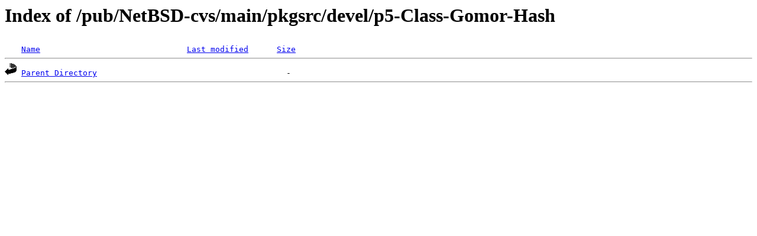

--- FILE ---
content_type: text/html;charset=ISO-8859-1
request_url: http://rsync.jp.gentoo.org/pub/NetBSD-cvs/main/pkgsrc/devel/p5-Class-Gomor-Hash/
body_size: 601
content:
<!DOCTYPE HTML PUBLIC "-//W3C//DTD HTML 3.2 Final//EN">
<html>
 <head>
  <title>Index of /pub/NetBSD-cvs/main/pkgsrc/devel/p5-Class-Gomor-Hash</title>
 </head>
 <body>
<h1>Index of /pub/NetBSD-cvs/main/pkgsrc/devel/p5-Class-Gomor-Hash</h1>
<pre><img src="/icons/blank.gif" alt="Icon "> <a href="?C=N;O=D">Name</a>                               <a href="?C=M;O=A">Last modified</a>      <a href="?C=S;O=A">Size</a>  <hr><img src="/icons/back.gif" alt="[PARENTDIR]"> <a href="/pub/NetBSD-cvs/main/pkgsrc/devel/">Parent Directory</a>                                        -   
<hr></pre>
</body></html>
